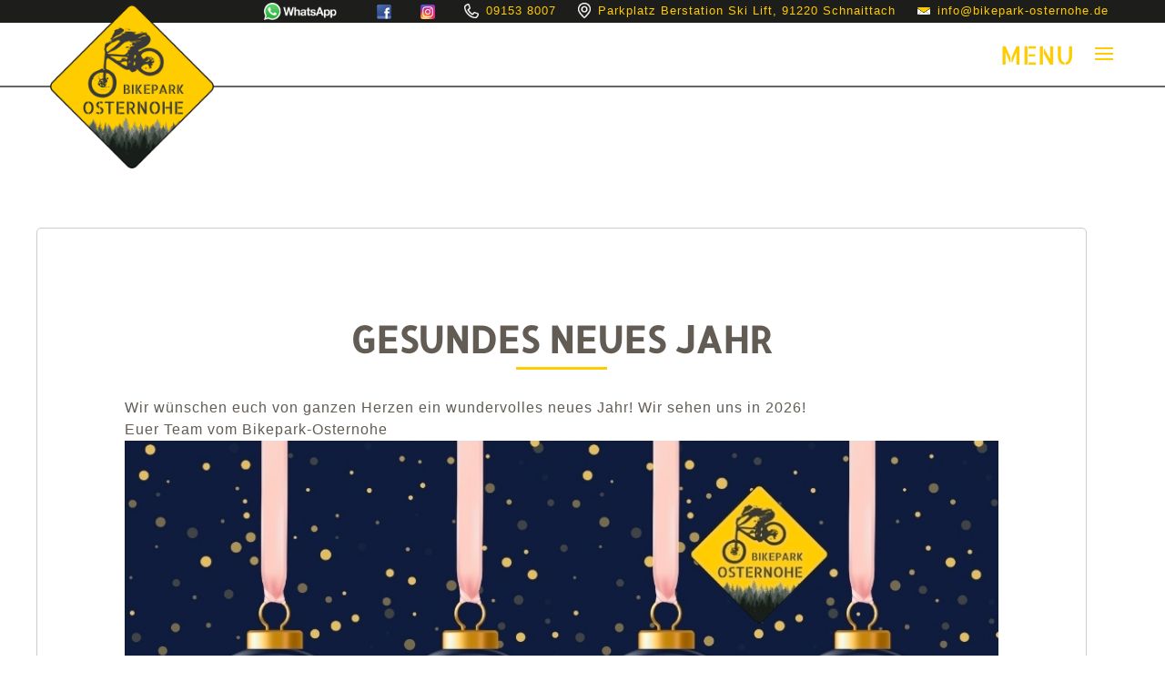

--- FILE ---
content_type: text/html; charset=UTF-8
request_url: https://www.bikepark-osternohe.de/index.php?content=NewsArchiv
body_size: 3074
content:
<!DOCTYPE html PUBLIC "-//W3C//DTD XHTML 1.0 Transitional//EN" "https://www.w3.org/TR/xhtml1/DTD/xhtml1-transitional.dtd">
<html xmlns="https://www.w3.org/1999/xhtml" xml:lang="en">
<HTML>
<HEAD>
<title>Bikepark Osternohe - Have Fun 2024</title>
<meta name="viewport" content="width=1250" />
<meta http-equiv="Content-Type" content="text/html; charset=utf-8">
<meta name="robots" content="all">
<meta name="robots" content="index, follow">

<meta name="title" content="Bikepark Osternohe - Have Fun 2021">
<meta name="keywords" content="bikepark, fahrrad, mountainbike, downhill, freestyle, osternohe, schnaittach, nürnberg, nürnberger land, bayern, lauf, lauf an der pegnitz, biker, übungsparcours, abfahrten, schlepplift, skilift, schilift, freeride, northshore, bayern, franken, mittelfranken">
<meta name="description" content="Bikepark in Osternohe im Nürnberger Land mit vielen Specials für Biker und Mountainbiker. Besuchen Sie den Bikepark Osternohe im Landkreis Nürnberger Land, der Gemeinde Schnaittach und nur 4 km von der Autobahn A9 Nürnberg - Berlin entfernt.">
<meta http-equiv="Reply-to" content="info@bikepark-osternohe.de">
<meta name="page-topic" content="Bikepark">
<meta name="publisher" content="Bikepark Osternohe - Have Fun 2024">
<meta name="copyright" content="Bikepark Osternohe - Have Fun 2024">
<meta name="classification" content="Bikepark">
<meta name="page-type" content="Bikepark">
<meta name="date" content="2020-08-03">

<meta name="revisit-after" content="14 days">
<meta name="language" content="de, deutsch">
<meta name="distribution" content="global">
<meta name="audience" content="alle">
<meta name="author" content="NEVSware; https://www.nevsware.de">
<link rel="icon" href="favicon.ico" type="image/ico">
<link rel="stylesheet" type="text/css" href="inc/screen.css?v=2000000" />


<style>
/* abril-fatface-regular - latin */
@font-face {
  font-family: 'Abril Fatface';
  font-style: normal;
  font-weight: 400;
  src: url('../fonts/abril-fatface-v18-latin-regular.eot'); /* IE9 Compat Modes */
  src: local(''),
       url('../fonts/abril-fatface-v18-latin-regular.eot?#iefix') format('embedded-opentype'), /* IE6-IE8 */
       url('../fonts/abril-fatface-v18-latin-regular.woff2') format('woff2'), /* Super Modern Browsers */
       url('../fonts/abril-fatface-v18-latin-regular.woff') format('woff'), /* Modern Browsers */
       url('../fonts/abril-fatface-v18-latin-regular.ttf') format('truetype'), /* Safari, Android, iOS */
       url('../fonts/abril-fatface-v18-latin-regular.svg#AbrilFatface') format('svg'); /* Legacy iOS */
}
/* allerta-stencil-regular - latin */
@font-face {
  font-family: 'Allerta Stencil';
  font-style: normal;
  font-weight: 400;
  src: url('../fonts/allerta-stencil-v16-latin-regular.eot'); /* IE9 Compat Modes */
  src: local(''),
       url('../fonts/allerta-stencil-v16-latin-regular.eot?#iefix') format('embedded-opentype'), /* IE6-IE8 */
       url('../fonts/allerta-stencil-v16-latin-regular.woff2') format('woff2'), /* Super Modern Browsers */
       url('../fonts/allerta-stencil-v16-latin-regular.woff') format('woff'), /* Modern Browsers */
       url('../fonts/allerta-stencil-v16-latin-regular.ttf') format('truetype'), /* Safari, Android, iOS */
       url('../fonts/allerta-stencil-v16-latin-regular.svg#AllertaStencil') format('svg'); /* Legacy iOS */
}
</style>

<!-- responsive Menu -->
<script src="js/jquery-latest.min.js" type="text/javascript"></script>
<script src="js/script.js"></script>

</HEAD>


<BODY style="margin:0; padding:0; text-align:center; ">
	 <div id="home"></div>	 
    <div id="fixed"> 
            <div id="schwarzeleiste">
                <div id="content_leiste">                
                    <p>
                    <span class="top1"><a aria-label="Chat on WhatsApp" href="https://wa.me/4915566049445" target="_blank"><img alt="Chat on WhatsApp" src="../images/WhatsAppButton.png" style="padding-right:20px;width: 80px;"></a></span>
                    <span class="top1"><a href="https://www.facebook.com/BikeparkOsternohe/" target="_blank"><img src="../images/facebook.png" alt="facebook" title="facebook" /></a></span>
                    <span class="top1"><a href="https://www.instagram.com/bikeparkosternohe/?hl=de" target="_blank"><img src="../images/instagram.png" alt="instagram" title="instagram" /></a></span>
                    <span class="top1"><img src="../images/icon_telefon.png" alt="Telefonnummer" title="Telefonnummer" /><a href="tel:+4991538007">09153 8007</a></span>
                    <span class="top2"><img src="../images/icon_anfahrt.png" alt="Standort" title="Standort" /><a href="https://www.google.com/maps/place/Parkplatz+Ski+Lift/@49.5849606,11.3801708,18z/data=!4m13!1m7!3m6!1s0x47a1e784a7b15dc3:0x8a115516f6612b5d!2sIgelweg+2A,+91220+Schnaittach!3b1!8m2!3d49.58701!4d11.37734!3m4!1s0x47a1e7237485669d:0xe8d91bcc3502d0eb!8m2!3d49.5846734!4d11.3810517" target="_blank">Parkplatz Berstation Ski Lift, 91220 Schnaittach</a></span>
                    <span class="top3"><img src="../images/icon_mail.png" alt="Mailadresse" title="Mailadresse" /><a href="mailto:info@bikepark-osternohe.de">info@bikepark-osternohe.de</a></span></p>
                </div>
            </div>        		           
            <div id="content_leiste">
                <a href="index.php?content=Startseite#home"><div id="logo"><img src="../images/Bikepark_Osternohe_Logo_Neu_wald_grau.png" alt="Bikepark Osternohe - Have Fun 2021" title="Bikepark Osternohe - Have Fun 2021" /></div></a>
                <div id="menu">                                   
					<div id='cssmenu_normal'>
    <ul>
        <li><a href="index.php?content=Startseite#start1" alt="#start1"><span>NEWS</span></a></li>
        <li><a href="index.php?content=Startseite#start2" alt="#start2"><span>Strecken</span></a></li>
		<li><a href="index.php?content=Startseite#start3" alt="#start3"><span>Preise</span></a></li>
        <li><a href="index.php?content=Startseite#start4" alt="#start4"><span>Verleih</span></a></li>
        <li><a href="index.php?content=Startseite#start41" alt="#start41"><span>Shop</span></a></li>        
        <li><a href="index.php?content=Startseite#start5" alt="#start5"><span>Anfahrt</span></a></li>
        <li><a href="https://www.bikepark-osternohe.de/pdf/Kiosk-2025.pdf" target="_blank"><span>Kiosk</span></a></li>
        <li><a href="https://www.bikepark-osternohe.de/pdf/2024_AGB_Sicherheitshinweise.pdf" target="_blank">AGB</a></li>
    </ul>
</div>  
<div id='cssmenu'>
    <ul>
        <li><a href="index.php?content=Startseite#start1" alt="#start1"><span>NEWS</span></a></li>
        <li><a href="index.php?content=Startseite#start2" alt="#start2"><span>Strecken</span></a></li>
		<li><a href="index.php?content=Startseite#start3" alt="#start3"><span>Preise</span></a></li>
        <li><a href="index.php?content=Startseite#start4" alt="#start4"><span>Verleih</span></a></li>
        <li><a href="index.php?content=Startseite#start41" alt="#start41"><span>Shop</span></a></li>        
        <li><a href="index.php?content=Startseite#start5" alt="#start5"><span>Anfahrt</span></a></li>
        <li><a href="https://www.bikepark-osternohe.de/pdf/Kiosk-2025.pdf" target="_blank"><span>Kiosk</span></a></li>
        <li><a href="https://www.bikepark-osternohe.de/pdf/2024_AGB_Sicherheitshinweise.pdf" target="_blank">AGB</a></li>
    </ul>
</div>					
                </div>
                <div id="Sozial_Media"></div>
           </div>                                
    </div>
    		<div id="content-startunter">
	       	         	

    
		

        <div id="content_inhalt" style="padding-top:250px;">
<div class="news">
        	<div class="Newsdatum">31. Dezember 2025</div>
			<h2>Gesundes neues Jahr </h2><hr />
			<p>Wir w&uuml;nschen euch von ganzen Herzen ein wundervolles neues Jahr! Wir sehen uns in 2026!</p>
<p>Euer Team vom Bikepark-Osternohe</p>			            	<div style="width: 100%;"><img src="images/news/Screenshot_20251231_231800_Canva.jpg" alt="Screenshot_20251231_231800_Canva" title="Screenshot_20251231_231800_Canva" /></div>
 			        </div>
 
<div class="news">
        	<div class="Newsdatum">19. November 2025</div>
			<h2>Öffnungszeiten Winter</h2><hr />
						            	<div style="width: 100%;"><img src="images/news/Blue Modern Hello December Instagram Post_20251119_102422_0000.png" alt="Blue Modern Hello December Instagram Post_20251119_102422_0000" title="Blue Modern Hello December Instagram Post_20251119_102422_0000" /></div>
 			        </div>
 
	
</div>
<div style="clear:both;"></div>
        <div id="Footertop"></div>
        <div id="footer">
            <div id="unten_menue">
                <div id="unten_inhalt">
                    <div id="unten_1">
                        <p><big>Bikepark Osternohe</big></p>
                        <p class="ftext"><strong>Have Fun 2024</strong></p>
                        <p><br /><a href="https://www.google.com/maps/place/Parkplatz+Ski+Lift/@49.5849606,11.3801708,18z/data=!4m13!1m7!3m6!1s0x47a1e784a7b15dc3:0x8a115516f6612b5d!2sIgelweg+2A,+91220+Schnaittach!3b1!8m2!3d49.58701!4d11.37734!3m4!1s0x47a1e7237485669d:0xe8d91bcc3502d0eb!8m2!3d49.5846734!4d11.3810517" target="_blank">Parkplatz Bergstation Ski Lift, 91220 Schnaittach</a><br />
                        <a href="tel:+4991538007">09153 8007</a> oder per <a aria-label="Chat on WhatsApp" href="https://wa.me/4915566049445" target="_blank"><img alt="Chat on WhatsApp" src="../images/WhatsAppButton.png" style="padding-left:10px;width: 80px;"></a><br />
						<a href="mailto:info@bikepark-osternohe.de">info@bikepark-osternohe.de</a><br />                
						<a href="https://www.skilift-osternohe.de/" target="_blank">zur Schilift Seite</a></p>  
                    </div>
                    <div id="unten_2">
                        
                        
                        
                    </div>
                    <div id="unten_3">
                        <p><a href="index.php?content=Impressum">Impressum</a><br />
                        <a href="index.php?content=Datenschutz">Datenschutz</a><br />
                        <a href="index.php?content=Nutzungsbedingungen">Nutzungsbedingungen</a></p> 
                    </div>
                    <div id="unten_4">
                    	<p><a href="https://www.bikepark-osternohe.de/pdf/2024_AGB_Sicherheitshinweise.pdf" target="_blank">AGB | Sicherheitsbestimmungen</a><br />
                        <a href="https://www.bikepark-osternohe.de/pdf/Einverstaendniserklaerung.pdf" target="_blank">Einverständniserklärung Minderjährige</a></p>                    
                    </div>
                </div>
            </div>
        </div>
    </div>
</BODY>
</HTML>


--- FILE ---
content_type: text/css
request_url: https://www.bikepark-osternohe.de/inc/screen.css?v=2000000
body_size: 27772
content:
html {	
	font-family: 'Roboto', sans-serif;
	color:002762;
	margin: 0;
	padding: 0;	
	scroll-behavior: smooth;
}
body {	
	font-family: 'Roboto', sans-serif;	
	margin: 0;
	padding: 0;	
}
/* --------------------------------------------- Top --------------------------------------------- */

#fixed{	position:fixed;	width: 100%;padding: 0 0 0 0;height:94px;z-index:15;background-color:#FFF;margin-left:auto;margin-right:auto;border-bottom: 2px solid #666;top:0px;}

#schwarzeleiste{width:100%; background-color:#1d1d1b; position: absolute;top: 0px;left: 0px;height: 25px;}
#schwarzeleiste p{color: #FFF;padding: 0px;margin: 2px;}
#schwarzeleiste a{color: #fecc01; font-size:13px; letter-spacing:1px;}
#schwarzeleiste a:hover{color: #FFF;}
.top1{padding-right:20px;}
.top1 img{width:16px; padding-right:8px; vertical-align: middle;}
.top2{padding-right:20px;}
.top2 img{width:14px; padding-right:8px; vertical-align: middle;}
.top3{padding-right:20px;}
.top3 img{width:14px; padding-right:8px; vertical-align: middle;}

#logo{z-index:5;text-align: left;position: absolute;top: 5px; left: 0px; width: 180px;float:left;margin: 0 auto;	height: auto !important;  /* f&uuml;r moderne Browser */padding: 0px 15px;	border: 0px;}


#menu{		
	position:relative;
	right:0px;
	top: 40px;
	width: 100%;
	float:right;
	margin: 0 auto;
	height: 40px;
	z-index:2;	
	text-align: right;	
	padding: 0 0 0 0;
	
}
#Sozial_Media{width: 8px;float: right;position: relative;top: 22px;right: -40px;}

#sliderahmen{overflow: hidden; position:absolute !important;height: 100vh;z-index: 9;background-color: #FFF;}

.flexsliderpartner .slides img{width: 70%;}

#fsk9{position: absolute;left: 20px;bottom: 20px;z-index: 9;width: 140px; cursor: pointer;}
#fsk12_neu{position: absolute;left: 170px;bottom: 20px;z-index: 9;width: 140px; cursor: pointer;}
#erwachsene{position: absolute;left: 320px;bottom: 20px;z-index: 9;width: 140px; cursor: pointer;}
#helmpflicht{position: absolute;left: 470px;bottom: 20px;z-index: 9;width: 140px; cursor: pointer;}

.fsk9mobi{display:none;}
.fsk12mobi{display:none;}
.helmpflichtmobi{display:none;}


/* --------------------------------------------- Top --------------------------------------------- */
/* --------------------------------------------- Div Content --------------------------------------------- */
#content-start {position: relative;left: 0px;top: 100vh;height: auto;width: 100%;z-index: 2;background-color: #FFF;}
#content-startunter{position: relative;z-index: 2;}

#content_leiste{z-index:12;	position: relative; top: 0px; left: 0px;
	color: #000000;
	max-width: 1200px;
	margin: 0 auto;
	height: auto !important;  /* f&uuml;r moderne Browser */
	padding: 0px;
	border: 0px;
	text-align: right;
}
#content_inhalt{
	text-align: left;
	position: relative;
    top: 0px; left: 0px;
	max-width: 1200px;
	margin: 0px auto;
	height: auto !important;  /* f&uuml;r moderne Browser */
	padding: 0px;
	border: 0;
	z-index: 99;
}

.halbmitte{width:50%; float:left;}
.inmitte{margin:0px auto;}
.flex{display: -webkit-flex;display: -ms-flex; display: flex;-webkit-flex-wrap: wrap;-ms-flex-wrap: wrap;flex-wrap: wrap;}

#start1{position: relative; padding-bottom:60px; border-top: 1px solid #666; z-index: 1;background-image: url(../images/Hintergrund.jpg);background-position: top;background-repeat: no-repeat; background-color:#fafafa;}
#start1 img{width:auto;}
#fahrer{position: absolute;bottom: 0px;right: 0px;width: 100%;height: 100%; z-index:5;background-image: URL('../images/slider_back.png');	background-position:right bottom;	background-attachment:scroll;	background-repeat:no-repeat;	background-size: inherit;border-bottom: 1px solid #666;max-height: 325px;}

.news{border-radius: 5px;border: 1px solid #CCC;width: 80%;float: left;display: table-cell;vertical-align: middle;background-color: #FFF; padding:8%; margin-bottom:30px; position:relative;}

.news p{color: #625c55;}
.news img{width:100% !important;}
.news h2 { margin: 0 0 5px 0; color: #625c55; font-size: 40px; font-weight: bold; font-family: 'Allerta Stencil', sans-serif; z-index: 1; text-transform: uppercase; text-align:center;}

.newsdetail{border-radius: 5px;border: 1px solid #CCC;width: 95%;float: left;display: table-cell;vertical-align: middle;background-color: #FFF; padding:5%; margin:0px; position:relative;}
.newsdetail p{color: #625c55;}
.newsdetail img{width:100% !important;}
.newsdetail h2 { margin: 0 0 5px 0; color: #625c55; font-size: 40px; font-weight: bold; font-family: 'Allerta Stencil', sans-serif; z-index: 1; text-transform: uppercase; text-align:center;}
.newsdetail .Newsdatum{position:absolute; bottom: 5px;right: 90px;color: #625c55;}
.newsdetail a{color:#F00!important; font-weight:bold!important;}
.newsdetail a:visited{color:#F00!important; font-weight:bold!important;}

#start1 .news p {font-size:14px;}
.Newsdatum{position:absolute; bottom: 5px;right: 20px;color: #625c55;}
.mehrinfos{position: absolute;bottom: 5px;left: 20px;}

#banner{height: 80vh;}
#video{position: fixed;top: 0px;left: 0px; width: 100% !important;}

#start2{position: relative; padding-bottom:60px;background-color: #FFF;z-index: 9; border-top: 1px solid #666; box-shadow: 0 4px 8px 0 rgba(0, 0, 0, 0.2), 0 6px 20px 0 rgba(0, 0, 0, 0.19);}
.Strecke{font-family: 'Allerta Stencil', sans-serif; font-size: 24px !important;padding-top: 30px; display: flex;justify-content: center;align-items: center;}
#dropleft{position: absolute;bottom: 0px;left: 0px;width: 100%;height: 100%; z-index:5;background-image: URL('../images/biker_left_drop.png');	background-position:left bottom;	background-attachment:scroll;	background-repeat:no-repeat;	background-size: inherit;border-bottom: 1px solid #666;}
.legende{display: flex;justify-content: center;align-items: center;}
.legende img{width:20px;}

#banner2{background-image: URL('../images/Hintergrund_Lift_Osternohe.jpg');background-repeat:no-repeat;	position: absolute;height: 1200px;width: 100%;background-attachment: fixed;background-size: cover;background-position: bottom;background-color: #FFF;}
#start3{position: relative;z-index: 2;background: rgba(255,255,255,0.85); }
.preisdetail td{text-align:left;}


#start4{position: relative;z-index: 2;background-color: #FFF; box-shadow: 0 4px 8px 0 rgba(0, 0, 0, 0.2), 0 6px 20px 0 rgba(0, 0, 0, 0.19);}
#formbike label{font-size: 12px;color: #625c55;}
.viertel{width:25%; float:left;}
.halb{width:50%; float:left;}
.eingabefeld{width: 80%;display: block;margin-bottom: 20px;border: 0;border: 1px solid rgba(0,0,0,0.2);padding: 8px 12px;transition: all 0.3s ease-out;-webkit-transition: all 0.3s ease-out;-moz-transition: all 0.3s ease-out;-ms-transition: all 0.3s ease-out;-o-transition: all 0.3s ease-out;}
.eingabefeld2{min-width: 250px;display: block;margin-bottom: 20px;border: 0;border: 1px solid rgba(0,0,0,0.2);padding: 8px 12px;transition: all 0.3s ease-out;-webkit-transition: all 0.3s ease-out;-moz-transition: all 0.3s ease-out;-ms-transition: all 0.3s ease-out;-o-transition: all 0.3s ease-out;}
.leibikes{width: 25%;}
.leibikesinnen{border: 1px solid #625c55;padding: 1%;background-color: #FFF; margin-right:10px;}

#start41{position: relative;z-index: 2;background-color:#FFF;}

#start5{position: relative;z-index: 2;background-color: #FFF; box-shadow: 0 4px 8px 0 rgba(0, 0, 0, 0.2), 0 6px 20px 0 rgba(0, 0, 0, 0.19);}



#abstand{height:90px;}

#left{width:40%; float:left; padding-right:2%;}
#right{width:58%; float:right;}

#Logo{position:absolute;z-index: 9;margin: 0px auto;max-width: 800px;top: 170px; left:50%;margin-left:-400px;animation:fadein 5s;-moz-animation:fadein 5s;-webkit-animation:fadein 5s;}
@keyframes fadein{from{opacity:0;}to{opacity:1;}}@-moz-keyframes fadein{from{opacity:0;}to{opacity:1;}}@-webkit-keyframes fadein{from{opacity:0;}to{opacity:1;}}@-o-keyframes fadein{from{opacity:0;}to{opacity:1;}}

/* --------------------------------------------- Div Content --------------------------------------------- */
/* --------------------------------------------- Text Gestaltung --------------------------------------------- */
td{	vertical-align:top; text-align: left;color: #625c55;}
.Preise td{text-align: right;}
img {width: 100%; }
br {line-height: 70%;}
table{letter-spacing: 1px;}
.grau{background-color: #fecc01;}

hr {border: 0px solid #fecc01; background-color:#fecc01; height:3px; width:100px;margin: 0 auto 30px auto;}
#formbike hr{border: 0px solid #FFF;background-color: #FFF;height: 1px;width: 100%;margin: 30px auto 50px auto;}
a { color: #706f6f; text-decoration: none; font-size:16px; -webkit-transition: all 0.5s linear; -moz-transition: all 0.5s linear; -o-transition: all 0.5s linear; -ms-transition: all 0.5s linear; transition: all 0.5s linear;}
a:visited { color:#706f6f; }
a:hover { color: #1d1d1b;  font-style:normal; }

#content_inhalt h1{
	margin: 0 0 5px 0;
	color: #625c55;
	font-size:40px;
	font-weight:bold;
	font-family: 'Allerta Stencil', sans-serif;
	z-index:1;
	text-transform:uppercase;
}
#content_inhalt h2{
	margin: 0 0 5px 0;
	color: #625c55;
	font-size:40px;
	font-weight:bold;	
	font-family: 'Allerta Stencil', sans-serif;
	z-index: 1;
	text-transform:uppercase;
}
#content_inhalt h3{
	margin: 15px 0 16px 0;
	padding: 0px;
	color: #625c55;
	font-size:28px;
	font-weight:bold;
	letter-spacing:1px;	
	font-family: 'Allerta Stencil', sans-serif;
	z-index: 1;
	text-transform:uppercase;
	line-height: 1.1;
}

#content_inhalt p{margin: 0;color:#625c55;font-size:16px;line-height: 1.5;letter-spacing:1px;}

.abstandunten{padding-bottom:40px;}

.color1{color:#fecc01 !important;}
.color2{color:#FFF !important;}
.color3{color: #363636;}
.color4{color:#000 !important;}
.center{text-align:center!important;}
.lefttext{text-align:left!important;}
.textup{text-transform:uppercase;}
.maxwidth{max-width:800px; margin:20px auto 0 auto;}

.Blau{color:#004be1;}
.Black{color:#000;}
.Rot{color:#ff1313;}
.Braun{color:#a96f00;}
.Gelb{color:#fecc01;}
.Gruen{color:#0f8135;}


.offen{width: 8px;height: 8px;border-radius: 8px;background-color: #0f8135;padding: 3px;float:left;}
.corona{width: 8px;height: 8px;border-radius: 8px;background-color: #fc8e00;padding: 3px;float:left;}
.spontan{width: 8px;height: 8px;border-radius: 8px;background-color: #fecc01;padding: 3px;float:left;}
.geschlossen{width: 8px;height: 8px;border-radius: 8px;background-color: #ff1313;padding: 3px;float:left;}
.event{width: 8px;height: 8px;border-radius: 8px;background-color: #004be1;padding: 3px;float:left;}
.float{float:left; font-size: 10px !important;padding: 0 6px 0 6px;margin: 0px;}

	
/* --------------------------------------------- Text Gestaltung --------------------------------------------- */
/* --------------------------------------------- Strecke Box --------------------------------------------- */
.Kreisholz{position:absolute; width:16px; height:16px; border-radius:16px; background-color:#a96f00; color:#FFF; z-index:15; cursor: pointer; font-size: 14px; padding:3px;}
.Kreiswurzel{position:absolute; width:16px; height:16px; border-radius:16px; background-color:#fecc01; color:#FFF; z-index:15; cursor: pointer; font-size: 14px; padding:3px;}
.Kreisblue{position:absolute; width:16px; height:16px; border-radius:16px; background-color:#004be1; color:#FFF; z-index:15; cursor: pointer; font-size: 14px; padding:3px;}
.Kreisfree{position:absolute; width:16px; height:16px; border-radius:16px; background-color:#ff1313; color:#FFF; z-index:15; cursor: pointer; font-size: 14px; padding:3px;}
.Kreisdown{position:absolute; width:16px; height:16px; border-radius:16px; background-color:#000; color:#FFF; z-index:15; cursor: pointer; font-size: 14px; padding:3px;}
.Kreiswurz{position:absolute; width:16px; height:16px; border-radius:16px; background-color:#fecc01; color:#FFF; z-index:15; cursor: pointer; font-size: 14px; padding:3px;}
.Kreisspiel{position:absolute; width:16px; height:16px; border-radius:16px; background-color:#0f8135; color:#FFF; z-index:15; cursor: pointer; font-size: 14px; padding:3px;}


.fancybox-skin{padding:0px !important;}
.fancybox-title{background:#FFF;}
.fancybox-title-outside-wrap{margin-top:0px !important;}
.Streckebild{max-width:900px;}
.Streckenbeschreibung{display:flex;justify-content: space-between;}
.SNummer{float: left;width: 50px;height: 50px;text-align: center;color: #FFF;border-radius: 50px;margin: 20px;font-size: 30px;}
.SNummer p{padding:12px 0 0 0;margin:0; font-family: 'Allerta Stencil', sans-serif;}
.SName{float:left;}
.SName p{font-family: 'Allerta Stencil', sans-serif; font-size: 40px;padding: 32px 0 0 0;margin: 0px;}

.sizes{font-size: 24px;}
.spiel .SNummer{background-color: #0f8135;}
.spiel .SName p{color:#0f8135;}
.Freeride .SNummer{background-color: #ff1313;}
.Freeride .SName p{color:#ff1313;}
.Holz .SNummer{background-color: #a96f00;}
.Holz .SName p{color:#a96f00;}
.Blue .SNummer{background-color: #004be1;}
.Blue .SName p{color:#004be1;}
.Downhill .SNummer{background-color: #000;}
.Downhill .SName p{color:#000;}
.wurzel .SNummer{background-color: #fecc01;}
.wurzel .SName p{color:#fecc01;}

.SDetails{float:left; padding: 10px;}
.SDetails td{font-family: 'Allerta Stencil', sans-serif; font-size: 16px;padding: 0 10px;margin: 0px;}

.SDetailsstecke{float:left; font-family: 'Allerta Stencil', sans-serif; font-size: 40px;padding: 32px 40px 0 0;margin: 0px; color:#625c55;}

.SSkill{float:right;}
.SSkill p{font-family: 'Allerta Stencil', sans-serif; font-size: 40px;padding: 32px 40px 0 0;margin: 0px; color:#000;}
.skillmobi{display:none;}

/* --------------------------------------------- Strecke Box --------------------------------------------- */
/* --------------------------------------------- Footer --------------------------------------------- */
#Footertop{width:100%;}
#footer{position: relative;left: 0px;top: 0px;height: 210px;width: 100%;margin: 0 auto;z-index: 1; background-color:#625c55; text-align:left;border-bottom: 6px solid #000;}
#unten_menue{position:relative;	left: 0px;top: 0px;margin: 0 auto;height:150px;width:100%;padding-top:15px;max-width:1200px;}
#footer td{vertical-align: middle; font-size:14px;}
#footer big{color:#FFF !important;letter-spacing:1px;text-transform:uppercase;}
#unten_1{position:relative;left: 0px;top: 0px;float:left;height:90px;width:55%;line-height: 2;}
#unten_2{position:relative;left: 0px;top: 1px;float:left;height:90px;width:5%;line-height: 2;}
#unten_3{position:relative;left: 0px;top:28px;float:left;height:70px;width:20%;line-height: 2;}
#unten_4{position:relative;left: 0px;top:28px;float:left;height:70px;width:20%;line-height: 2;}
#unten_menue p{margin:0px;padding:8px 0px 0px 5px;color: #FFF !important;font-size:14px !important;}
#unten_menue strong{font-weight:normal;letter-spacing: 1px;font-size:16px; color:#fecc01; font-family: 'Gelasio', serif; font-style:italic;}
#unten_menue a{color:#FFF; font-size:14px;}
#unten_menue a:visited {color:#FFF;}
#unten_menue a:hover { color: #fecc01;}
#unten_menue a:active { color:#FFF;}
.ftel{width:18px; padding-right:8px;}
.fstand{width:18px; padding-right:8px;}
.fmail{width:18px; padding-right:8px;}
.ftext{padding:0px 0px 0px 5px !important; line-height: 0 !important;}

/* --------------------------------------------- Footer --------------------------------------------- */



/* --------------------------------------------- Menü Desktop --------------------------------------------- */
#cssmenu_normal{ height:37px; display:inline-flex; padding:2px 0 1px 0; margin:0px auto; border-radius:5px; text-transform:uppercase;} 
#cssmenu_normal > ul {list-style:inside none; padding:0; margin:0;} 
#cssmenu_normal > ul > li {list-style:inside none; padding:0; margin:0; float:left; display:block; position:relative;} 
#cssmenu_normal > ul > li > a{ outline:none; display:block; position:relative; padding:14px 0 2px 0; margin: 3px 20px 2px 20px; font-family: 'Allerta Stencil', sans-serif; font-size:18px; text-align:center; text-decoration:none; font-weight:normal; letter-spacing: 2.5px;}
#cssmenu_normal > ul > li > a:after{ content:''; position:absolute; top:-1px; bottom:-1px; right:-2px; z-index:99; } 
#cssmenu_normal ul li.has-sub:hover > a:after{top:0; bottom:0;} 

#cssmenu_normal ul li.has-sub:hover > a{ background:#FFF; padding-bottom:10px; z-index:999; color:#373737; border-bottom:1px solid #fecc01; text-transform:uppercase; } 
#cssmenu_normal ul li.has-sub:hover > ul, #cssmenu_normal ul li.has-sub:hover > div{display:block;} 
#cssmenu_normal ul li.has-sub > a:hover{background-color: #FFF; color:#373737;} 
#cssmenu_normal ul li > ul, #cssmenu_normal ul li > div{display:none;  width:auto; position:absolute; top:40px; padding:0; z-index:999; padding-top:27px;} 
#cssmenu_normal ul li > ul{margin-left:6px;} 
#cssmenu_normal ul li > ul li{display:block; list-style:inside none; padding:0; margin:0; position:relative;} 
#cssmenu_normal ul li > ul li a{outline:none; display:block; position:relative; margin:0; padding:10px 20px; font:10pt 'Aleo', serif; color:#FFF; text-decoration:none; letter-spacing: 2.5px; text-align:center;} 


#cssmenu_normal { background:none; }
#cssmenu_normal > ul > li > ul > li a{ border-top:1px solid #FFF; background-color:#fecc01; opacity:0.9;} 
#cssmenu_normal > ul > li > ul > li a:hover{ background:#FFF; color:#373737;} 
#cssmenu_normal > ul > li > a{color:#625c55; border-bottom:2px solid #FFF;} 
#cssmenu_normal > ul > li > a:after{} 
#cssmenu_normal > ul > li > a:hover{background-color: #FFF; color:#373737; border-bottom:1px solid #fecc01;} 




#cssmenu_normal a.active{background-color: #FFF; color:#625c55;  border-bottom:2px solid #fecc01;}
#cssmenu_normal ul li.active a{background-color: #FFF; color:#625c55;  border:2px solid #fecc01;}
#cssmenu_normal ul li.active ul li a{background-color:#E5E5E5; border:2px solid #E5E5E5;} 
#cssmenu_normal ul li.active ul li a.active{background-color: #FFF; color:#373737; border:2px solid #fecc01;}
#cssmenu_normal ul li.active ul li a:hover{background-color: #FFF; color:#373737; border:2px solid #fecc01;}

#cssmenu_normal ul li.has-sub2:hover > a:after{top:0; bottom:0;} 
#cssmenu_normal > ul > li.has-sub2 > a:before{content:''; position:absolute; top:12px; right:2px; border:5px solid transparent; border-top:5px solid #373737; color: #373737;} 
#cssmenu_normal > ul > li.has-sub2:hover > a:before{top:12px; } 
#cssmenu_normal ul li.has-sub2:hover > a{ background:#FFF; z-index:999; color:#373737; border:2px solid #fecc01;} 
#cssmenu_normal ul li.has-sub2:hover > ul{display:block;}
#cssmenu_normal ul li.has-sub2:hover > div{display:block;} 
#cssmenu_normal ul li.has-sub2 > a:hover{background-color: #FFF; color:#373737; border:2px solid #fecc01;} 

#cssmenu_normal ul li > ul li > ul {position:absolute; top:-10px; left:190px; background-color:transparent;} 

/* --------------------------------------------- Menü Desktop --------------------------------------------- */

/* --------------------------------------------- Menü Handy --------------------------------------------- */
#cssmenu{display:none;}
@media all and (max-width: 1320px), only screen and (-webkit-min-device-pixel-ratio: 2) and (max-width: 1320px), only screen and (min--moz-device-pixel-ratio: 2) and (max-width: 1320px), only screen and (-o-min-device-pixel-ratio: 2/1) and (max-width: 1320px), only screen and (min-device-pixel-ratio: 2) and (max-width: 1320px), only screen and (min-resolution: 192dpi) and (max-width: 1320px), only screen and (min-resolution: 2dppx) and (max-width: 1320px) {
#sliderahmen {display: none;}
#content-start {top: 90px;}
#video {position: relative;}
#banner {height: auto;}
#banner2 {background-attachment: scroll;}
#menu{top: 26px;}
.fancybox-title{display:none;}
#dropleft {background-size: 250px;}
#fahrer {background-size: 350px;}
#cssmenu{display:block;}
#cssmenu_normal{display:none;}

.fsk9mobi{position: absolute;right: 335px;top: -30px;z-index: 9;width: 140px; cursor: pointer;display:block;}
.fsk12mobi{position: absolute;right: 190px;top: -30px;z-index: 9;width: 140px; cursor: pointer;display:block;}
.helmpflichtmobi{position: absolute;right: 45px;top: -30px;z-index: 9;width: 140px; cursor: pointer;display:block;}
.fsk9mobi img{width:100% !important;}
.fsk12mobi img{width:100% !important;}
.helmpflichtmobi img{width:100% !important;}
	
#cssmenu,
#cssmenu ul,
#cssmenu ul li,
#cssmenu ul li a,
#cssmenu #menu-button {
  margin: 0;
  margin-left:0;
  padding: 0;
  border: 0;
  list-style: none;
  line-height: 1;
  display: block;
  position: relative;
  -webkit-box-sizing: border-box;
  -moz-box-sizing: border-box;
  box-sizing: border-box;
  font-family: 'Allerta Stencil', sans-serif; 
}
#cssmenu:after,
#cssmenu > ul:after {
  content: ".";
  display: block;
  clear: both;
  visibility: hidden;
  line-height: 0;
  height: 0;
}
#cssmenu #menu-button {
  display: none;
}
#cssmenu {
  font-family: 'Allerta Stencil', sans-serif;
  background: #FFF;
}
#cssmenu > ul > li {
  float: left;
}
#cssmenu.align-center > ul {
  font-size: 0;
  text-align: center;
}
#cssmenu.align-center > ul > li {
  display: inline-block;
  float: none;
}
#cssmenu.align-center ul ul {
  text-align: left;
}
#cssmenu.align-right > ul > li {
  float: right;
}
#cssmenu > ul > li > a {
  padding: 12px;
  font-size: 20px;
  letter-spacing: 1px;
  text-decoration: none;
  color: #fecc01;
  font-weight: normal;
  text-transform: uppercase;
  padding-right: 60px;
}
#cssmenu > ul > li:hover > a {
  color: #363636;
}
#cssmenu > ul > li.has-sub > a {
  padding-right: 60px;
}
#cssmenu > ul > li.has-sub > a:after {
  position: absolute;
  top: 22px;
  right: 11px;
  width: 8px;
  height: 2px;
  display: block;
  background: #fecc01;
  content: '';
}
#cssmenu > ul > li.has-sub > a:before {
  position: absolute;
  top: 19px;
  right: 14px;
  display: block;
  width: 2px;
  height: 8px;
  background: #fecc01;
  content: '';
}
#cssmenu > ul > li.has-sub:hover > a:before {
  top: 23px;
  height: 0;
}
#cssmenu ul ul {
  position: absolute;
  left: -9999px;
}
#cssmenu.align-right ul ul {
  text-align: right;
}
#cssmenu ul ul li {
  height: 0;
}
#cssmenu li:hover > ul {
  left: auto;
}
#cssmenu.align-right li:hover > ul {
  left: auto;
  right: 0;
}
#cssmenu li:hover > ul > li {
  height: 35px;
}
#cssmenu ul ul ul {
  margin-left: 100%;
  top: 0;
}
#cssmenu.align-right ul ul ul {
  margin-left: 0;
  margin-right: 100%;
}
#cssmenu ul ul li a {
  border-bottom: 1px solid rgba(150, 150, 150, 0.15);
  padding: 11px 15px;
  width: 100%;
  font-size: 16px;
  text-decoration: none;
  color: #fecc01;
  font-weight: 400;
  background: #333333;
  padding-right: 60px;
  text-transform: uppercase;
}
#cssmenu ul ul li:last-child > a,
#cssmenu ul ul li.last-item > a {
  border-bottom: 0;
}
#cssmenu ul ul li:hover > a,
#cssmenu ul ul li a:hover {
  color: #ffffff;
}
#cssmenu ul ul li.has-sub > a:after {
  position: absolute;
  top: 16px;
  right: 11px;
  width: 8px;
  height: 2px;
  display: block;
  background: #dddddd;
  content: '';
}
#cssmenu.align-right ul ul li.has-sub > a:after {
  right: auto;
  left: 11px;
}
#cssmenu ul ul li.has-sub > a:before {
  position: absolute;
  top: 13px;
  right: 14px;
  display: block;
  width: 2px;
  height: 8px;
  background: #dddddd;
  content: '';
}
#cssmenu.align-right ul ul li.has-sub > a:before {
  right: auto;
  left: 14px;
}
#cssmenu ul ul > li.has-sub:hover > a:before {
  top: 17px;
  height: 0;
}

  #cssmenu {
    width: 100%;
  }
  #cssmenu ul {
    width: 100%;
    display: none;
  }
  #cssmenu.align-center > ul {
    text-align: left;
  }
  #cssmenu ul li {
    width: 100%;
    border-top: 1px solid rgba(120, 120, 120, 0.2);
  }
  #cssmenu ul ul li,
  #cssmenu li:hover > ul > li {
    height: auto;
  }
  #cssmenu ul li a,
  #cssmenu ul ul li a {
    width: 100%;
    border-bottom: 0;
  }
  #cssmenu > ul > li {
    float: none;
  }
  #cssmenu ul ul li a {
    padding-left: 25px;
  }
  #cssmenu ul ul ul li a {
    padding-left: 35px;
  }
  #cssmenu ul ul li a {
    background: none;
  }
  #cssmenu ul ul li:hover > a,
  #cssmenu ul ul li.active > a {
    color: #363636;
  }
  #cssmenu ul ul,
  #cssmenu ul ul ul,
  #cssmenu.align-right ul ul {
    position: relative;
    left: 0;
    width: 100%!important;
    margin: 0;
    
  }
  #cssmenu > ul > li.has-sub > a:after,
  #cssmenu > ul > li.has-sub > a:before,
  #cssmenu ul ul > li.has-sub > a:after,
  #cssmenu ul ul > li.has-sub > a:before {
    display: none;
  }
  #cssmenu #menu-button {
    display: block;
    padding: 20px;
    color: #fecc01;
    cursor: pointer;
    font-size: 28px;
    text-transform: uppercase;
    font-weight: 200;
	padding-right: 60px;
  }
  #cssmenu #menu-button:after {
    position: absolute;
    top: 32px;
    right: 17px;
    display: block;
    height: 4px;
    width: 20px;
    border-top: 2px solid #fecc01;
    border-bottom: 2px solid #fecc01;
    content: '';
  }
  #cssmenu #menu-button:before {
    position: absolute;
    top: 26px;
    right: 17px;
    display: block;
    height: 2px;
    width: 20px;
    background: #fecc01;
    content: '';
  }
  #cssmenu #menu-button.menu-opened:after {
    top: 23px;
    border: 0;
    height: 2px;
    width: 15px;
    background: #ffffff;
    -webkit-transform: rotate(45deg);
    -moz-transform: rotate(45deg);
    -ms-transform: rotate(45deg);
    -o-transform: rotate(45deg);
    transform: rotate(45deg);
  }
  #cssmenu #menu-button.menu-opened:before {
    top: 23px;
    background: #ffffff;
    width: 15px;
    -webkit-transform: rotate(-45deg);
    -moz-transform: rotate(-45deg);
    -ms-transform: rotate(-45deg);
    -o-transform: rotate(-45deg);
    transform: rotate(-45deg);
  }
  #cssmenu .submenu-button {
    position: absolute;
    z-index: 99;
    right: 0;
    top: 0;
    display: block;
    border-left: 1px solid rgba(120, 120, 120, 0.2);
    height: 46px;
    width: 46px;
    cursor: pointer;	
  }
  #cssmenu .submenu-button.submenu-opened {
    background: #fecc01;
  }
  #cssmenu ul ul .submenu-button {
    height: 34px;
    width: 34px;
  }
  #cssmenu .submenu-button:after {
    position: absolute;
    top: 22px;
    right: 19px;
    width: 8px;
    height: 2px;
    display: block;
    background: #dddddd;
    content: '';
  }
  #cssmenu ul ul .submenu-button:after {
    top: 15px;
    right: 13px;
  }
  #cssmenu .submenu-button.submenu-opened:after {
    background: #ffffff;
  }
  #cssmenu .submenu-button:before {
    position: absolute;
    top: 19px;
    right: 22px;
    display: block;
    width: 2px;
    height: 8px;
    background: #dddddd;
    content: '';
  }
  #cssmenu ul ul .submenu-button:before {
    top: 12px;
    right: 16px;
  }
  #cssmenu .submenu-button.submenu-opened:before {
    display: none;
  }
}

/* --------------------------------------------- Menü Handy --------------------------------------------- */

/* --------------------------------------------- Auflösungsabfragen --------------------------------------------- */

@media all and (max-height: 810px){
	.SName p{font-size: 30px;}
	.SSkill p{font-size: 30px;}
	.skillno{display:none;}
	.skillmobi{display:inline;}
}


/* --------------------------------------------- Auflösungsabfragen --------------------------------------------- */
